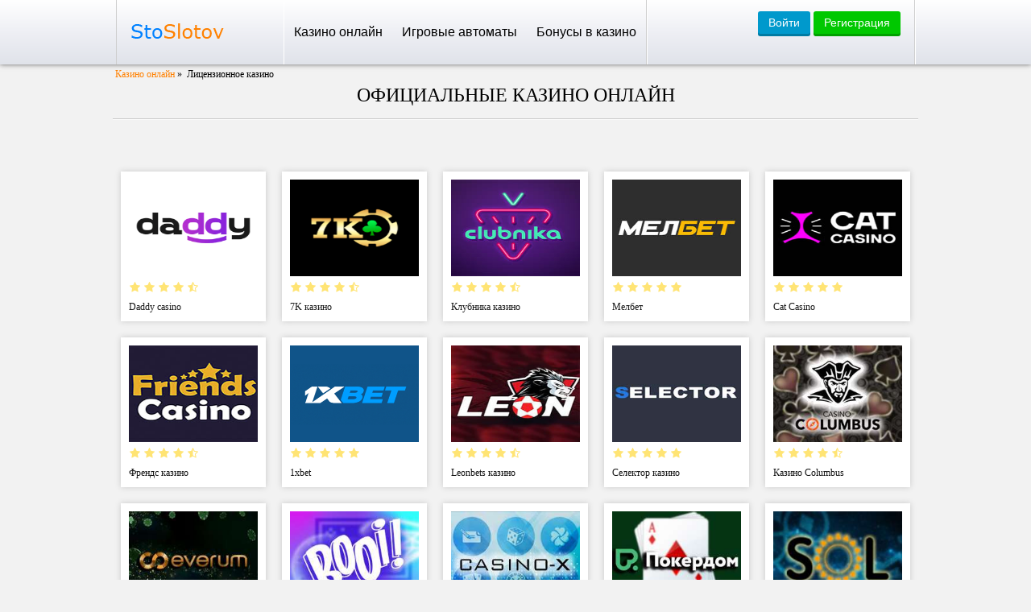

--- FILE ---
content_type: text/html; charset=UTF-8
request_url: http://www.norsktour.com/lizenzionnoe-casino/
body_size: 15210
content:
<!DOCTYPE html>
<html lang="ru-RU"><head><link rel="alternate" href="https://www.sanavet.ru/" hreflang="x-default">
<link rel="alternate" href="https://15casinos.sanavet.ru/" hreflang="ru-RU">
     
    <meta charset="UTF-8">
    <title>Официальные казино онлайн - игровые автоматы на деньги | Бонусы казино</title>
    <meta name="viewport" content="width=device-width, initial-scale=1.0">
    <link rel="shortcut icon" href="http://www.norsktour.com/wp-content/themes/32557/favicon.ico?v=1">
    <link href="http://www.norsktour.com/wp-content/themes/32557/css/style.css?v=4.1.8" rel="stylesheet">
    <link href="http://www.norsktour.com/wp-content/themes/32557/style.css?v=4.1.8" rel="stylesheet">

	        <meta name="google-site-verification" content="m6k7hCd-41aA_RGZXVIj3sdqW0uTh_ZZ4jKjISvqKfw">
	<meta property="og:site_name" content="www.norsktour.com">
    <meta property="og:url" content="http://www.norsktour.com/lizenzionnoe-casino/">
    


    <meta name="robots" content="index, follow, max-image-preview:large, max-snippet:-1, max-video-preview:-1">

	
	<meta name="description" content="Лицензионные казино - выбрать проверенный азартный клуб на деньги. Виды лицензий и их особенности. Критерии выбора легального казино. Способы создания игрового профиля">
	<meta property="og:locale" content="ru_RU">
	<meta property="og:type" content="article">
	<meta property="og:title" content="Официальные казино онлайн - игровые автоматы на деньги | Бонусы казино">
	<meta property="og:description" content="Лицензионные казино - выбрать проверенный азартный клуб на деньги. Виды лицензий и их особенности. Критерии выбора легального казино. Способы создания игрового профиля">
	<meta property="og:image" content="http://www.norsktour.com/wp-content/uploads/sites/32557/slots-211.jpg">
	<meta property="og:image:width" content="300">
	<meta property="og:image:height" content="300">
	<meta property="og:image:type" content="image/jpeg">
	<meta name="twitter:card" content="summary_large_image">
	


<link rel="amphtml" href="http://www.norsktour.com/lizenzionnoe-casino/amp/"><style id="wp-img-auto-sizes-contain-inline-css">
img:is([sizes=auto i],[sizes^="auto," i]){contain-intrinsic-size:3000px 1500px}
/*# sourceURL=wp-img-auto-sizes-contain-inline-css */
</style>
<style id="classic-theme-styles-inline-css">
/*! This file is auto-generated */
.wp-block-button__link{color:#fff;background-color:#32373c;border-radius:9999px;box-shadow:none;text-decoration:none;padding:calc(.667em + 2px) calc(1.333em + 2px);font-size:1.125em}.wp-block-file__button{background:#32373c;color:#fff;text-decoration:none}
/*# sourceURL=/wp-includes/css/classic-themes.min.css */
</style>
<link rel="stylesheet" id="custom-rating-css" href="http://www.norsktour.com/wp-content/plugins/custom-rating/public/css/custom-rating-public.css?ver=2.12.6" media="all">
<script src="http://www.norsktour.com/wp-content/plugins/custom-rating/public/js/custom-rating-public.js?ver=2.12.6" id="custom-rating-js"></script>
<script> var custom_rating = {"url":"\/ajax\/","custom_rating_nonce":"3b9ea3761e","thanks":"","rated":""};</script>
<link rel="canonical" href="http://www.norsktour.com/lizenzionnoe-casino/">


<noscript><style id="rocket-lazyload-nojs-css">.rll-youtube-player, [data-lazy-src]{display:none !important;}</style></noscript><style id="global-styles-inline-css">
:root{--wp--preset--aspect-ratio--square: 1;--wp--preset--aspect-ratio--4-3: 4/3;--wp--preset--aspect-ratio--3-4: 3/4;--wp--preset--aspect-ratio--3-2: 3/2;--wp--preset--aspect-ratio--2-3: 2/3;--wp--preset--aspect-ratio--16-9: 16/9;--wp--preset--aspect-ratio--9-16: 9/16;--wp--preset--color--black: #000000;--wp--preset--color--cyan-bluish-gray: #abb8c3;--wp--preset--color--white: #ffffff;--wp--preset--color--pale-pink: #f78da7;--wp--preset--color--vivid-red: #cf2e2e;--wp--preset--color--luminous-vivid-orange: #ff6900;--wp--preset--color--luminous-vivid-amber: #fcb900;--wp--preset--color--light-green-cyan: #7bdcb5;--wp--preset--color--vivid-green-cyan: #00d084;--wp--preset--color--pale-cyan-blue: #8ed1fc;--wp--preset--color--vivid-cyan-blue: #0693e3;--wp--preset--color--vivid-purple: #9b51e0;--wp--preset--gradient--vivid-cyan-blue-to-vivid-purple: linear-gradient(135deg,rgb(6,147,227) 0%,rgb(155,81,224) 100%);--wp--preset--gradient--light-green-cyan-to-vivid-green-cyan: linear-gradient(135deg,rgb(122,220,180) 0%,rgb(0,208,130) 100%);--wp--preset--gradient--luminous-vivid-amber-to-luminous-vivid-orange: linear-gradient(135deg,rgb(252,185,0) 0%,rgb(255,105,0) 100%);--wp--preset--gradient--luminous-vivid-orange-to-vivid-red: linear-gradient(135deg,rgb(255,105,0) 0%,rgb(207,46,46) 100%);--wp--preset--gradient--very-light-gray-to-cyan-bluish-gray: linear-gradient(135deg,rgb(238,238,238) 0%,rgb(169,184,195) 100%);--wp--preset--gradient--cool-to-warm-spectrum: linear-gradient(135deg,rgb(74,234,220) 0%,rgb(151,120,209) 20%,rgb(207,42,186) 40%,rgb(238,44,130) 60%,rgb(251,105,98) 80%,rgb(254,248,76) 100%);--wp--preset--gradient--blush-light-purple: linear-gradient(135deg,rgb(255,206,236) 0%,rgb(152,150,240) 100%);--wp--preset--gradient--blush-bordeaux: linear-gradient(135deg,rgb(254,205,165) 0%,rgb(254,45,45) 50%,rgb(107,0,62) 100%);--wp--preset--gradient--luminous-dusk: linear-gradient(135deg,rgb(255,203,112) 0%,rgb(199,81,192) 50%,rgb(65,88,208) 100%);--wp--preset--gradient--pale-ocean: linear-gradient(135deg,rgb(255,245,203) 0%,rgb(182,227,212) 50%,rgb(51,167,181) 100%);--wp--preset--gradient--electric-grass: linear-gradient(135deg,rgb(202,248,128) 0%,rgb(113,206,126) 100%);--wp--preset--gradient--midnight: linear-gradient(135deg,rgb(2,3,129) 0%,rgb(40,116,252) 100%);--wp--preset--font-size--small: 13px;--wp--preset--font-size--medium: 20px;--wp--preset--font-size--large: 36px;--wp--preset--font-size--x-large: 42px;--wp--preset--spacing--20: 0.44rem;--wp--preset--spacing--30: 0.67rem;--wp--preset--spacing--40: 1rem;--wp--preset--spacing--50: 1.5rem;--wp--preset--spacing--60: 2.25rem;--wp--preset--spacing--70: 3.38rem;--wp--preset--spacing--80: 5.06rem;--wp--preset--shadow--natural: 6px 6px 9px rgba(0, 0, 0, 0.2);--wp--preset--shadow--deep: 12px 12px 50px rgba(0, 0, 0, 0.4);--wp--preset--shadow--sharp: 6px 6px 0px rgba(0, 0, 0, 0.2);--wp--preset--shadow--outlined: 6px 6px 0px -3px rgb(255, 255, 255), 6px 6px rgb(0, 0, 0);--wp--preset--shadow--crisp: 6px 6px 0px rgb(0, 0, 0);}:where(.is-layout-flex){gap: 0.5em;}:where(.is-layout-grid){gap: 0.5em;}body .is-layout-flex{display: flex;}.is-layout-flex{flex-wrap: wrap;align-items: center;}.is-layout-flex > :is(*, div){margin: 0;}body .is-layout-grid{display: grid;}.is-layout-grid > :is(*, div){margin: 0;}:where(.wp-block-columns.is-layout-flex){gap: 2em;}:where(.wp-block-columns.is-layout-grid){gap: 2em;}:where(.wp-block-post-template.is-layout-flex){gap: 1.25em;}:where(.wp-block-post-template.is-layout-grid){gap: 1.25em;}.has-black-color{color: var(--wp--preset--color--black) !important;}.has-cyan-bluish-gray-color{color: var(--wp--preset--color--cyan-bluish-gray) !important;}.has-white-color{color: var(--wp--preset--color--white) !important;}.has-pale-pink-color{color: var(--wp--preset--color--pale-pink) !important;}.has-vivid-red-color{color: var(--wp--preset--color--vivid-red) !important;}.has-luminous-vivid-orange-color{color: var(--wp--preset--color--luminous-vivid-orange) !important;}.has-luminous-vivid-amber-color{color: var(--wp--preset--color--luminous-vivid-amber) !important;}.has-light-green-cyan-color{color: var(--wp--preset--color--light-green-cyan) !important;}.has-vivid-green-cyan-color{color: var(--wp--preset--color--vivid-green-cyan) !important;}.has-pale-cyan-blue-color{color: var(--wp--preset--color--pale-cyan-blue) !important;}.has-vivid-cyan-blue-color{color: var(--wp--preset--color--vivid-cyan-blue) !important;}.has-vivid-purple-color{color: var(--wp--preset--color--vivid-purple) !important;}.has-black-background-color{background-color: var(--wp--preset--color--black) !important;}.has-cyan-bluish-gray-background-color{background-color: var(--wp--preset--color--cyan-bluish-gray) !important;}.has-white-background-color{background-color: var(--wp--preset--color--white) !important;}.has-pale-pink-background-color{background-color: var(--wp--preset--color--pale-pink) !important;}.has-vivid-red-background-color{background-color: var(--wp--preset--color--vivid-red) !important;}.has-luminous-vivid-orange-background-color{background-color: var(--wp--preset--color--luminous-vivid-orange) !important;}.has-luminous-vivid-amber-background-color{background-color: var(--wp--preset--color--luminous-vivid-amber) !important;}.has-light-green-cyan-background-color{background-color: var(--wp--preset--color--light-green-cyan) !important;}.has-vivid-green-cyan-background-color{background-color: var(--wp--preset--color--vivid-green-cyan) !important;}.has-pale-cyan-blue-background-color{background-color: var(--wp--preset--color--pale-cyan-blue) !important;}.has-vivid-cyan-blue-background-color{background-color: var(--wp--preset--color--vivid-cyan-blue) !important;}.has-vivid-purple-background-color{background-color: var(--wp--preset--color--vivid-purple) !important;}.has-black-border-color{border-color: var(--wp--preset--color--black) !important;}.has-cyan-bluish-gray-border-color{border-color: var(--wp--preset--color--cyan-bluish-gray) !important;}.has-white-border-color{border-color: var(--wp--preset--color--white) !important;}.has-pale-pink-border-color{border-color: var(--wp--preset--color--pale-pink) !important;}.has-vivid-red-border-color{border-color: var(--wp--preset--color--vivid-red) !important;}.has-luminous-vivid-orange-border-color{border-color: var(--wp--preset--color--luminous-vivid-orange) !important;}.has-luminous-vivid-amber-border-color{border-color: var(--wp--preset--color--luminous-vivid-amber) !important;}.has-light-green-cyan-border-color{border-color: var(--wp--preset--color--light-green-cyan) !important;}.has-vivid-green-cyan-border-color{border-color: var(--wp--preset--color--vivid-green-cyan) !important;}.has-pale-cyan-blue-border-color{border-color: var(--wp--preset--color--pale-cyan-blue) !important;}.has-vivid-cyan-blue-border-color{border-color: var(--wp--preset--color--vivid-cyan-blue) !important;}.has-vivid-purple-border-color{border-color: var(--wp--preset--color--vivid-purple) !important;}.has-vivid-cyan-blue-to-vivid-purple-gradient-background{background: var(--wp--preset--gradient--vivid-cyan-blue-to-vivid-purple) !important;}.has-light-green-cyan-to-vivid-green-cyan-gradient-background{background: var(--wp--preset--gradient--light-green-cyan-to-vivid-green-cyan) !important;}.has-luminous-vivid-amber-to-luminous-vivid-orange-gradient-background{background: var(--wp--preset--gradient--luminous-vivid-amber-to-luminous-vivid-orange) !important;}.has-luminous-vivid-orange-to-vivid-red-gradient-background{background: var(--wp--preset--gradient--luminous-vivid-orange-to-vivid-red) !important;}.has-very-light-gray-to-cyan-bluish-gray-gradient-background{background: var(--wp--preset--gradient--very-light-gray-to-cyan-bluish-gray) !important;}.has-cool-to-warm-spectrum-gradient-background{background: var(--wp--preset--gradient--cool-to-warm-spectrum) !important;}.has-blush-light-purple-gradient-background{background: var(--wp--preset--gradient--blush-light-purple) !important;}.has-blush-bordeaux-gradient-background{background: var(--wp--preset--gradient--blush-bordeaux) !important;}.has-luminous-dusk-gradient-background{background: var(--wp--preset--gradient--luminous-dusk) !important;}.has-pale-ocean-gradient-background{background: var(--wp--preset--gradient--pale-ocean) !important;}.has-electric-grass-gradient-background{background: var(--wp--preset--gradient--electric-grass) !important;}.has-midnight-gradient-background{background: var(--wp--preset--gradient--midnight) !important;}.has-small-font-size{font-size: var(--wp--preset--font-size--small) !important;}.has-medium-font-size{font-size: var(--wp--preset--font-size--medium) !important;}.has-large-font-size{font-size: var(--wp--preset--font-size--large) !important;}.has-x-large-font-size{font-size: var(--wp--preset--font-size--x-large) !important;}
/*# sourceURL=global-styles-inline-css */
</style>
<link rel="stylesheet" id="apk-css-css" href="http://www.norsktour.com/wp-content/plugins/ttgambling-geo-apk/admin/css/public.css?ver=1768696676" media="all">
</head>
<body><p><script type="application/ld+json">
{
  "@context": "https://schema.org",
  "@graph": [
    {
      "@type": "Organization",
      "name": "7к",
      "foundingDate": "2022",
      "additionalProperty": [
        {
          "@type": "PropertyValue",
          "name": "Рейтинг",
          "value": "1"
        },
        {
          "@type": "PropertyValue",
          "name": "Скорость вывода",
          "value": "Моментально"
        }
      ]
    },
    {
      "@type": "Organization",
      "name": "Вавада",
      "foundingDate": "2017",
      "additionalProperty": [
        {
          "@type": "PropertyValue",
          "name": "Рейтинг",
          "value": "2"
        },
        {
          "@type": "PropertyValue",
          "name": "Скорость вывода",
          "value": "До часа"
        }
      ]
    },
    {
      "@type": "Organization",
      "name": "Champion",
      "foundingDate": "2018",
      "additionalProperty": [
        {
          "@type": "PropertyValue",
          "name": "Рейтинг",
          "value": "3"
        },
        {
          "@type": "PropertyValue",
          "name": "Скорость вывода",
          "value": "0-24 часа"
        }
      ]
    },
    {
      "@type": "Organization",
      "name": "Fresh Casino",
      "foundingDate": "2018",
      "additionalProperty": [
        {
          "@type": "PropertyValue",
          "name": "Рейтинг",
          "value": "4"
        },
        {
          "@type": "PropertyValue",
          "name": "Скорость вывода",
          "value": "0-48 часов"
        }
      ]
    },
    {
      "@type": "Organization",
      "name": "Casino X",
      "foundingDate": "2012",
      "additionalProperty": [
        {
          "@type": "PropertyValue",
          "name": "Рейтинг",
          "value": "5"
        },
        {
          "@type": "PropertyValue",
          "name": "Скорость вывода",
          "value": "0-24 часа"
        }
      ]
    },
    {
      "@type": "Organization",
      "name": "Riobet",
      "foundingDate": "2014",
      "additionalProperty": [
        {
          "@type": "PropertyValue",
          "name": "Рейтинг",
          "value": "6"
        },
        {
          "@type": "PropertyValue",
          "name": "Скорость вывода",
          "value": "Моментально"
        }
      ]
    },
    {
      "@type": "Organization",
      "name": "Pin Up",
      "foundingDate": "2018",
      "additionalProperty": [
        {
          "@type": "PropertyValue",
          "name": "Рейтинг",
          "value": "7"
        },
        {
          "@type": "PropertyValue",
          "name": "Скорость вывода",
          "value": "До 60 минут"
        }
      ]
    },
    {
      "@type": "Organization",
      "name": "Volna",
      "foundingDate": "2022",
      "additionalProperty": [
        {
          "@type": "PropertyValue",
          "name": "Рейтинг",
          "value": "8"
        },
        {
          "@type": "PropertyValue",
          "name": "Скорость вывода",
          "value": "1-24 часа"
        }
      ]
    },
    {
      "@type": "Organization",
      "name": "Selector",
      "foundingDate": "2016",
      "additionalProperty": [
        {
          "@type": "PropertyValue",
          "name": "Рейтинг",
          "value": "9"
        },
        {
          "@type": "PropertyValue",
          "name": "Скорость вывода",
          "value": "До шести часов"
        }
      ]
    },
    {
      "@type": "Organization",
      "name": "Play Fortuna",
      "foundingDate": "2012",
      "additionalProperty": [
        {
          "@type": "PropertyValue",
          "name": "Рейтинг",
          "value": "10"
        },
        {
          "@type": "PropertyValue",
          "name": "Скорость вывода",
          "value": "Моментально"
        }
      ]
    }
  ]
}
</script> </p>

    <div id="topNav">
        <div class="container">
            <div class="header_container">
                                    <a href="/" rel="home" id="logo_cr">
                                    <img src="http://www.norsktour.com/wp-content/themes/32557/images/logo.png" alt="Сто Слотов" width="130" height="38" class="data-skip-lazy">
                                    </a>
                
                                    <div class="header_menu">
                        <div class="menu_icon">
                            <span></span>
                            <span></span>
                            <span></span>
                            <span></span>
                        </div>
                        <ul id="topNavMenu" class="menu"><li id="menu-item-3953" class="menu-item menu-item-type-post_type menu-item-object-page menu-item-home current-menu-ancestor current-menu-parent current_page_parent current_page_ancestor menu-item-has-children menu-item-3953"><a href="http://www.norsktour.com/">Казино онлайн</a>
<ul class="sub-menu">
	<li id="menu-item-5705" class="menu-item menu-item-type-taxonomy menu-item-object-category current-menu-item menu-item-5705"><span>Лицензионное казино</span></li>
	<li id="menu-item-5706" class="menu-item menu-item-type-taxonomy menu-item-object-category menu-item-5706"><a href="http://www.norsktour.com/mobile-casino/">Мобильное казино</a></li>
	<li id="menu-item-5712" class="menu-item menu-item-type-post_type menu-item-object-page menu-item-5712"><a href="http://www.norsktour.com/top-s-momentalnym-vyvodom-vyigrysha/">Казино с моментальным выводом</a></li>
	<li id="menu-item-5724" class="menu-item menu-item-type-post_type menu-item-object-page menu-item-5724"><a href="http://www.norsktour.com/chestnye-onlajn-kazino/">Честные онлайн казино</a></li>
	<li id="menu-item-5738" class="menu-item menu-item-type-post_type menu-item-object-page menu-item-5738"><a href="http://www.norsktour.com/kazino-s-minimalnym-depozitom/">Казино с минимальным депозитом</a></li>
	<li id="menu-item-5810" class="menu-item menu-item-type-post_type menu-item-object-page menu-item-5810"><a href="http://www.norsktour.com/bitkoin-kazino/">Биткоин казино</a></li>
	<li id="menu-item-5817" class="menu-item menu-item-type-post_type menu-item-object-page menu-item-5817"><a href="http://www.norsktour.com/russkoe-kazino/">Русское казино онлайн</a></li>
	<li id="menu-item-5823" class="menu-item menu-item-type-post_type menu-item-object-page menu-item-5823"><a href="http://www.norsktour.com/kazino-na-rubli-onlajn/">Казино на рубли онлайн</a></li>
	<li id="menu-item-5842" class="menu-item menu-item-type-post_type menu-item-object-page menu-item-5842"><a href="http://www.norsktour.com/kazino-bez-vlozheniya-deneg/">Казино без вложения денег</a></li>
	<li id="menu-item-5841" class="menu-item menu-item-type-post_type menu-item-object-page menu-item-5841"><a href="http://www.norsktour.com/kazino-s-minimalnym-vyvodom-deneg/">Казино с минимальным выводом денег</a></li>
</ul>
</li>
<li id="menu-item-5700" class="menu-item menu-item-type-taxonomy menu-item-object-category menu-item-has-children menu-item-5700"><a href="http://www.norsktour.com/igrovie-avtomaty/">Игровые автоматы</a>
<ul class="sub-menu">
	<li id="menu-item-5704" class="menu-item menu-item-type-taxonomy menu-item-object-category menu-item-5704"><a href="http://www.norsktour.com/igrat-na-dengi/">Игровые автоматы на деньги</a></li>
</ul>
</li>
<li id="menu-item-5634" class="menu-item menu-item-type-post_type menu-item-object-page menu-item-5634"><a href="http://www.norsktour.com/bezdepozitnye-bonusy-v-kazino/">Бонусы в казино</a></li>
</ul>                    </div>
                
                <div id="topNavUser" class="top-nav-anon">
                                            <div class="anon-users ru">
                            <!--noindex-->      <a href="https://youshalldopass.pro/other1?site=sto-slotov.com&paramid=32557" class="ttg-apk apk-btn btn green_dark" rel="nofollow">Скачать</a>
      <!--/noindex-->                                                        <a href="https://youshalldopass.pro/other1?site=sto-slotov.com&paramid=32557" class="btn blue">Войти</a>
                            <a href="https://youshalldopass.pro/other1?site=sto-slotov.com&paramid=32557" class="btn green">Регистрация</a>
                        </div>
                                    </div>
            </div>
        </div>
    </div>
	<div id="wrapper">
<ol class="esq-crumbs" itemscope="" itemtype="http://schema.org/BreadcrumbList"><li class="esq-crumbs__item" itemprop="itemListElement" itemscope="" itemtype="http://schema.org/ListItem"><a href="/" class="esq-crumbs__link" itemprop="item"><span itemprop="name" class="esq-crumbs__inner">Казино онлайн</span><meta itemprop="position" content="1"></a> » </li><li class="esq-crumbs__item" itemprop="itemListElement" itemscope="" itemtype="http://schema.org/ListItem"><span class="esq-crumbs__curr"><span itemprop="name" class="esq-crumbs__inner">Лицензионное казино</span><meta itemprop="position" content="2"><meta itemprop="item" content="http://www.norsktour.com/lizenzionnoe-casino/"></span></li></ol>    <h1>Официальные казино онлайн</h1>
    <div class="clear"></div>
    <div class="mpcont">
            </div>
    <div class="clear"></div>
    <div class="block_slots">
                    <div class="item game_item">
    
    <a href="https://youshalldopass.pro/other1?site=sto-slotov.com&paramid=32557" class="game_ref">
        <img data-lazy-src="http://www.norsktour.com/wp-content/uploads/sites/32557/daddy-2.png" src="[data-uri]" alt="">
        <span>Играть</span>
    </a>
    <div class="slot_rating">
        <div class="custom-ratting-container" data-function="template" data-ajax="0"><div class="custom-rating custom-rating-wrapper deactivate" data-type="post" data-votes="22" data-crid="5875" data-imgdir="/wp-content/plugins/custom-rating/stars/default/" data-stars="font">
    <div class="custom-rating-img">

        
                            <i class="icon-star custom-rating-star" data-nimg="icon-star" data-index="0"></i>
                    
                            <i class="icon-star custom-rating-star" data-nimg="icon-star" data-index="1"></i>
                    
                            <i class="icon-star custom-rating-star" data-nimg="icon-star" data-index="2"></i>
                    
                            <i class="icon-star custom-rating-star" data-nimg="icon-star" data-index="3"></i>
                    
                            <i class="icon-star-half-alt custom-rating-star" data-nimg="icon-star-half-alt" data-index="4"></i>
                    
    </div>

    <span class="custom-ratting-params" data-id="5875" data-type="post" data-disabled="true" data-security="322af41255"></span>
</div></div>    </div>
    <div class="slot_title">
        <a href="http://www.norsktour.com/daddy-casino/">
            Daddy casino        </a>
    </div>
</div>                    <div class="item game_item">
    
    <a href="https://youshalldopass.pro/other1?site=sto-slotov.com&paramid=32557" class="game_ref">
        <img data-lazy-src="http://www.norsktour.com/wp-content/uploads/sites/32557/logo-7k.png" src="[data-uri]" alt="">
        <span>Играть</span>
    </a>
    <div class="slot_rating">
        <div class="custom-ratting-container" data-function="template" data-ajax="0"><div class="custom-rating custom-rating-wrapper deactivate" data-type="post" data-votes="26" data-crid="5845" data-imgdir="/wp-content/plugins/custom-rating/stars/default/" data-stars="font">
    <div class="custom-rating-img">

        
                            <i class="icon-star custom-rating-star" data-nimg="icon-star" data-index="0"></i>
                    
                            <i class="icon-star custom-rating-star" data-nimg="icon-star" data-index="1"></i>
                    
                            <i class="icon-star custom-rating-star" data-nimg="icon-star" data-index="2"></i>
                    
                            <i class="icon-star custom-rating-star" data-nimg="icon-star" data-index="3"></i>
                    
                            <i class="icon-star-half-alt custom-rating-star" data-nimg="icon-star-half-alt" data-index="4"></i>
                    
    </div>

    <span class="custom-ratting-params" data-id="5845" data-type="post" data-disabled="true" data-security="322af41255"></span>
</div></div>    </div>
    <div class="slot_title">
        <a href="http://www.norsktour.com/7k/">
            7K казино        </a>
    </div>
</div>                    <div class="item game_item">
    
    <a href="https://youshalldopass.pro/other1?site=sto-slotov.com&paramid=32557" class="game_ref">
        <img data-lazy-src="http://www.norsktour.com/wp-content/uploads/sites/32557/klubnika-kazino-logo.jpg" src="[data-uri]" alt="">
        <span>Играть</span>
    </a>
    <div class="slot_rating">
        <div class="custom-ratting-container" data-function="template" data-ajax="0"><div class="custom-rating custom-rating-wrapper deactivate" data-type="post" data-votes="8" data-crid="5444" data-imgdir="/wp-content/plugins/custom-rating/stars/default/" data-stars="font">
    <div class="custom-rating-img">

        
                            <i class="icon-star custom-rating-star" data-nimg="icon-star" data-index="0"></i>
                    
                            <i class="icon-star custom-rating-star" data-nimg="icon-star" data-index="1"></i>
                    
                            <i class="icon-star custom-rating-star" data-nimg="icon-star" data-index="2"></i>
                    
                            <i class="icon-star custom-rating-star" data-nimg="icon-star" data-index="3"></i>
                    
                            <i class="icon-star-half-alt custom-rating-star" data-nimg="icon-star-half-alt" data-index="4"></i>
                    
    </div>

    <span class="custom-ratting-params" data-id="5444" data-type="post" data-disabled="true" data-security="322af41255"></span>
</div></div>    </div>
    <div class="slot_title">
        <a href="http://www.norsktour.com/klubnika/">
            Клубника казино        </a>
    </div>
</div>                    <div class="item game_item">
    
    <a href="https://youshalldopass.pro/other1?site=sto-slotov.com&paramid=32557" class="game_ref">
        <img data-lazy-src="http://www.norsktour.com/wp-content/uploads/sites/32557/melbet-logo.jpg" src="[data-uri]" alt="">
        <span>Играть</span>
    </a>
    <div class="slot_rating">
        <div class="custom-ratting-container" data-function="template" data-ajax="0"><div class="custom-rating custom-rating-wrapper deactivate" data-type="post" data-votes="15" data-crid="5412" data-imgdir="/wp-content/plugins/custom-rating/stars/default/" data-stars="font">
    <div class="custom-rating-img">

        
                            <i class="icon-star custom-rating-star" data-nimg="icon-star" data-index="0"></i>
                    
                            <i class="icon-star custom-rating-star" data-nimg="icon-star" data-index="1"></i>
                    
                            <i class="icon-star custom-rating-star" data-nimg="icon-star" data-index="2"></i>
                    
                            <i class="icon-star custom-rating-star" data-nimg="icon-star" data-index="3"></i>
                    
                            <i class="icon-star custom-rating-star" data-nimg="icon-star" data-index="4"></i>
                    
    </div>

    <span class="custom-ratting-params" data-id="5412" data-type="post" data-disabled="true" data-security="322af41255"></span>
</div></div>    </div>
    <div class="slot_title">
        <a href="http://www.norsktour.com/melbet/">
            Мелбет        </a>
    </div>
</div>                    <div class="item game_item">
    
    <a href="https://youshalldopass.pro/other1?site=sto-slotov.com&paramid=32557" class="game_ref">
        <img data-lazy-src="http://www.norsktour.com/wp-content/uploads/sites/32557/cat-casino-logo.jpg" src="[data-uri]" alt="">
        <span>Играть</span>
    </a>
    <div class="slot_rating">
        <div class="custom-ratting-container" data-function="template" data-ajax="0"><div class="custom-rating custom-rating-wrapper deactivate" data-type="post" data-votes="5" data-crid="5386" data-imgdir="/wp-content/plugins/custom-rating/stars/default/" data-stars="font">
    <div class="custom-rating-img">

        
                            <i class="icon-star custom-rating-star" data-nimg="icon-star" data-index="0"></i>
                    
                            <i class="icon-star custom-rating-star" data-nimg="icon-star" data-index="1"></i>
                    
                            <i class="icon-star custom-rating-star" data-nimg="icon-star" data-index="2"></i>
                    
                            <i class="icon-star custom-rating-star" data-nimg="icon-star" data-index="3"></i>
                    
                            <i class="icon-star custom-rating-star" data-nimg="icon-star" data-index="4"></i>
                    
    </div>

    <span class="custom-ratting-params" data-id="5386" data-type="post" data-disabled="true" data-security="322af41255"></span>
</div></div>    </div>
    <div class="slot_title">
        <a href="http://www.norsktour.com/cat-casino/">
            Cat Casino        </a>
    </div>
</div>                    <div class="item game_item">
    
    <a href="https://youshalldopass.pro/other1?site=sto-slotov.com&paramid=32557" class="game_ref">
        <img data-lazy-src="http://www.norsktour.com/wp-content/uploads/sites/32557/frends-kazino-logo-.jpg" src="[data-uri]" alt="">
        <span>Играть</span>
    </a>
    <div class="slot_rating">
        <div class="custom-ratting-container" data-function="template" data-ajax="0"><div class="custom-rating custom-rating-wrapper deactivate" data-type="post" data-votes="5" data-crid="5355" data-imgdir="/wp-content/plugins/custom-rating/stars/default/" data-stars="font">
    <div class="custom-rating-img">

        
                            <i class="icon-star custom-rating-star" data-nimg="icon-star" data-index="0"></i>
                    
                            <i class="icon-star custom-rating-star" data-nimg="icon-star" data-index="1"></i>
                    
                            <i class="icon-star custom-rating-star" data-nimg="icon-star" data-index="2"></i>
                    
                            <i class="icon-star custom-rating-star" data-nimg="icon-star" data-index="3"></i>
                    
                            <i class="icon-star-half-alt custom-rating-star" data-nimg="icon-star-half-alt" data-index="4"></i>
                    
    </div>

    <span class="custom-ratting-params" data-id="5355" data-type="post" data-disabled="true" data-security="322af41255"></span>
</div></div>    </div>
    <div class="slot_title">
        <a href="http://www.norsktour.com/friends-casino/">
            Френдс казино        </a>
    </div>
</div>                    <div class="item game_item">
    
    <a href="https://youshalldopass.pro/other1?site=sto-slotov.com&paramid=32557" class="game_ref">
        <img data-lazy-src="http://www.norsktour.com/wp-content/uploads/sites/32557/1xbet.png" src="[data-uri]" alt="">
        <span>Играть</span>
    </a>
    <div class="slot_rating">
        <div class="custom-ratting-container" data-function="template" data-ajax="0"><div class="custom-rating custom-rating-wrapper deactivate" data-type="post" data-votes="15" data-crid="5327" data-imgdir="/wp-content/plugins/custom-rating/stars/default/" data-stars="font">
    <div class="custom-rating-img">

        
                            <i class="icon-star custom-rating-star" data-nimg="icon-star" data-index="0"></i>
                    
                            <i class="icon-star custom-rating-star" data-nimg="icon-star" data-index="1"></i>
                    
                            <i class="icon-star custom-rating-star" data-nimg="icon-star" data-index="2"></i>
                    
                            <i class="icon-star custom-rating-star" data-nimg="icon-star" data-index="3"></i>
                    
                            <i class="icon-star custom-rating-star" data-nimg="icon-star" data-index="4"></i>
                    
    </div>

    <span class="custom-ratting-params" data-id="5327" data-type="post" data-disabled="true" data-security="322af41255"></span>
</div></div>    </div>
    <div class="slot_title">
        <a href="http://www.norsktour.com/1xbet/">
            1xbet         </a>
    </div>
</div>                    <div class="item game_item">
    
    <a href="https://youshalldopass.pro/other1?site=sto-slotov.com&paramid=32557" class="game_ref">
        <img data-lazy-src="http://www.norsktour.com/wp-content/uploads/sites/32557/leonbets.jpg" src="[data-uri]" alt="">
        <span>Играть</span>
    </a>
    <div class="slot_rating">
        <div class="custom-ratting-container" data-function="template" data-ajax="0"><div class="custom-rating custom-rating-wrapper deactivate" data-type="post" data-votes="16" data-crid="5256" data-imgdir="/wp-content/plugins/custom-rating/stars/default/" data-stars="font">
    <div class="custom-rating-img">

        
                            <i class="icon-star custom-rating-star" data-nimg="icon-star" data-index="0"></i>
                    
                            <i class="icon-star custom-rating-star" data-nimg="icon-star" data-index="1"></i>
                    
                            <i class="icon-star custom-rating-star" data-nimg="icon-star" data-index="2"></i>
                    
                            <i class="icon-star custom-rating-star" data-nimg="icon-star" data-index="3"></i>
                    
                            <i class="icon-star-half-alt custom-rating-star" data-nimg="icon-star-half-alt" data-index="4"></i>
                    
    </div>

    <span class="custom-ratting-params" data-id="5256" data-type="post" data-disabled="true" data-security="322af41255"></span>
</div></div>    </div>
    <div class="slot_title">
        <a href="http://www.norsktour.com/leonbets/">
            Leonbets казино        </a>
    </div>
</div>                    <div class="item game_item">
    
    <a href="https://youshalldopass.pro/other1?site=sto-slotov.com&paramid=32557" class="game_ref">
        <img data-lazy-src="http://www.norsktour.com/wp-content/uploads/sites/32557/selector-logo.jpg" src="[data-uri]" alt="">
        <span>Играть</span>
    </a>
    <div class="slot_rating">
        <div class="custom-ratting-container" data-function="template" data-ajax="0"><div class="custom-rating custom-rating-wrapper deactivate" data-type="post" data-votes="11" data-crid="4813" data-imgdir="/wp-content/plugins/custom-rating/stars/default/" data-stars="font">
    <div class="custom-rating-img">

        
                            <i class="icon-star custom-rating-star" data-nimg="icon-star" data-index="0"></i>
                    
                            <i class="icon-star custom-rating-star" data-nimg="icon-star" data-index="1"></i>
                    
                            <i class="icon-star custom-rating-star" data-nimg="icon-star" data-index="2"></i>
                    
                            <i class="icon-star custom-rating-star" data-nimg="icon-star" data-index="3"></i>
                    
                            <i class="icon-star custom-rating-star" data-nimg="icon-star" data-index="4"></i>
                    
    </div>

    <span class="custom-ratting-params" data-id="4813" data-type="post" data-disabled="true" data-security="322af41255"></span>
</div></div>    </div>
    <div class="slot_title">
        <a href="http://www.norsktour.com/selektor-casino/">
            Селектор казино        </a>
    </div>
</div>                    <div class="item game_item">
    
    <a href="https://youshalldopass.pro/other1?site=sto-slotov.com&paramid=32557" class="game_ref">
        <img data-lazy-src="http://www.norsktour.com/wp-content/uploads/sites/32557/columbus-1.jpg" src="[data-uri]" alt="">
        <span>Играть</span>
    </a>
    <div class="slot_rating">
        <div class="custom-ratting-container" data-function="template" data-ajax="0"><div class="custom-rating custom-rating-wrapper deactivate" data-type="post" data-votes="9" data-crid="3710" data-imgdir="/wp-content/plugins/custom-rating/stars/default/" data-stars="font">
    <div class="custom-rating-img">

        
                            <i class="icon-star custom-rating-star" data-nimg="icon-star" data-index="0"></i>
                    
                            <i class="icon-star custom-rating-star" data-nimg="icon-star" data-index="1"></i>
                    
                            <i class="icon-star custom-rating-star" data-nimg="icon-star" data-index="2"></i>
                    
                            <i class="icon-star custom-rating-star" data-nimg="icon-star" data-index="3"></i>
                    
                            <i class="icon-star-half-alt custom-rating-star" data-nimg="icon-star-half-alt" data-index="4"></i>
                    
    </div>

    <span class="custom-ratting-params" data-id="3710" data-type="post" data-disabled="true" data-security="322af41255"></span>
</div></div>    </div>
    <div class="slot_title">
        <a href="http://www.norsktour.com/casino-columbus/">
            Казино Columbus        </a>
    </div>
</div>                    <div class="item game_item">
    
    <a href="https://youshalldopass.pro/other1?site=sto-slotov.com&paramid=32557" class="game_ref">
        <img data-lazy-src="http://www.norsktour.com/wp-content/uploads/sites/32557/everum.jpg" src="[data-uri]" alt="">
        <span>Играть</span>
    </a>
    <div class="slot_rating">
        <div class="custom-ratting-container" data-function="template" data-ajax="0"><div class="custom-rating custom-rating-wrapper deactivate" data-type="post" data-votes="8" data-crid="3520" data-imgdir="/wp-content/plugins/custom-rating/stars/default/" data-stars="font">
    <div class="custom-rating-img">

        
                            <i class="icon-star custom-rating-star" data-nimg="icon-star" data-index="0"></i>
                    
                            <i class="icon-star custom-rating-star" data-nimg="icon-star" data-index="1"></i>
                    
                            <i class="icon-star custom-rating-star" data-nimg="icon-star" data-index="2"></i>
                    
                            <i class="icon-star custom-rating-star" data-nimg="icon-star" data-index="3"></i>
                    
                            <i class="icon-star-empty custom-rating-star" data-nimg="icon-star-empty" data-index="4"></i>
                    
    </div>

    <span class="custom-ratting-params" data-id="3520" data-type="post" data-disabled="true" data-security="322af41255"></span>
</div></div>    </div>
    <div class="slot_title">
        <a href="http://www.norsktour.com/everum/">
            Казино Эверум        </a>
    </div>
</div>                    <div class="item game_item">
    
    <a href="https://youshalldopass.pro/other1?site=sto-slotov.com&paramid=32557" class="game_ref">
        <img data-lazy-src="http://www.norsktour.com/wp-content/uploads/sites/32557/booi-logo.jpg" src="[data-uri]" alt="">
        <span>Играть</span>
    </a>
    <div class="slot_rating">
        <div class="custom-ratting-container" data-function="template" data-ajax="0"><div class="custom-rating custom-rating-wrapper deactivate" data-type="post" data-votes="0" data-crid="3190" data-imgdir="/wp-content/plugins/custom-rating/stars/default/" data-stars="font">
    <div class="custom-rating-img">

        
                            <i class="icon-star-empty custom-rating-star" data-nimg="icon-star-empty" data-index="0"></i>
                    
                            <i class="icon-star-empty custom-rating-star" data-nimg="icon-star-empty" data-index="1"></i>
                    
                            <i class="icon-star-empty custom-rating-star" data-nimg="icon-star-empty" data-index="2"></i>
                    
                            <i class="icon-star-empty custom-rating-star" data-nimg="icon-star-empty" data-index="3"></i>
                    
                            <i class="icon-star-empty custom-rating-star" data-nimg="icon-star-empty" data-index="4"></i>
                    
    </div>

    <span class="custom-ratting-params" data-id="3190" data-type="post" data-disabled="true" data-security="322af41255"></span>
</div></div>    </div>
    <div class="slot_title">
        <a href="http://www.norsktour.com/booi/">
            Казино Booi        </a>
    </div>
</div>                    <div class="item game_item">
    
    <a href="https://youshalldopass.pro/other1?site=sto-slotov.com&paramid=32557" class="game_ref">
        <img data-lazy-src="http://www.norsktour.com/wp-content/uploads/sites/32557/casino-x-logo.jpg" src="[data-uri]" alt="">
        <span>Играть</span>
    </a>
    <div class="slot_rating">
        <div class="custom-ratting-container" data-function="template" data-ajax="0"><div class="custom-rating custom-rating-wrapper deactivate" data-type="post" data-votes="1" data-crid="3208" data-imgdir="/wp-content/plugins/custom-rating/stars/default/" data-stars="font">
    <div class="custom-rating-img">

        
                            <i class="icon-star custom-rating-star" data-nimg="icon-star" data-index="0"></i>
                    
                            <i class="icon-star custom-rating-star" data-nimg="icon-star" data-index="1"></i>
                    
                            <i class="icon-star custom-rating-star" data-nimg="icon-star" data-index="2"></i>
                    
                            <i class="icon-star custom-rating-star" data-nimg="icon-star" data-index="3"></i>
                    
                            <i class="icon-star custom-rating-star" data-nimg="icon-star" data-index="4"></i>
                    
    </div>

    <span class="custom-ratting-params" data-id="3208" data-type="post" data-disabled="true" data-security="322af41255"></span>
</div></div>    </div>
    <div class="slot_title">
        <a href="http://www.norsktour.com/casinox/">
            Casino X        </a>
    </div>
</div>                    <div class="item game_item">
    
    <a href="https://youshalldopass.pro/other1?site=sto-slotov.com&paramid=32557" class="game_ref">
        <img data-lazy-src="http://www.norsktour.com/wp-content/uploads/sites/32557/pokerdom_.jpg" src="[data-uri]" alt="">
        <span>Играть</span>
    </a>
    <div class="slot_rating">
        <div class="custom-ratting-container" data-function="template" data-ajax="0"><div class="custom-rating custom-rating-wrapper deactivate" data-type="post" data-votes="1" data-crid="3304" data-imgdir="/wp-content/plugins/custom-rating/stars/default/" data-stars="font">
    <div class="custom-rating-img">

        
                            <i class="icon-star custom-rating-star" data-nimg="icon-star" data-index="0"></i>
                    
                            <i class="icon-star custom-rating-star" data-nimg="icon-star" data-index="1"></i>
                    
                            <i class="icon-star custom-rating-star" data-nimg="icon-star" data-index="2"></i>
                    
                            <i class="icon-star custom-rating-star" data-nimg="icon-star" data-index="3"></i>
                    
                            <i class="icon-star custom-rating-star" data-nimg="icon-star" data-index="4"></i>
                    
    </div>

    <span class="custom-ratting-params" data-id="3304" data-type="post" data-disabled="true" data-security="322af41255"></span>
</div></div>    </div>
    <div class="slot_title">
        <a href="http://www.norsktour.com/pokerdom/">
            Казино Покердом        </a>
    </div>
</div>                    <div class="item game_item">
    
    <a href="https://youshalldopass.pro/other1?site=sto-slotov.com&paramid=32557" class="game_ref">
        <img data-lazy-src="http://www.norsktour.com/wp-content/uploads/sites/32557/sol-logo.jpg" src="[data-uri]" alt="">
        <span>Играть</span>
    </a>
    <div class="slot_rating">
        <div class="custom-ratting-container" data-function="template" data-ajax="0"><div class="custom-rating custom-rating-wrapper deactivate" data-type="post" data-votes="0" data-crid="3178" data-imgdir="/wp-content/plugins/custom-rating/stars/default/" data-stars="font">
    <div class="custom-rating-img">

        
                            <i class="icon-star-empty custom-rating-star" data-nimg="icon-star-empty" data-index="0"></i>
                    
                            <i class="icon-star-empty custom-rating-star" data-nimg="icon-star-empty" data-index="1"></i>
                    
                            <i class="icon-star-empty custom-rating-star" data-nimg="icon-star-empty" data-index="2"></i>
                    
                            <i class="icon-star-empty custom-rating-star" data-nimg="icon-star-empty" data-index="3"></i>
                    
                            <i class="icon-star-empty custom-rating-star" data-nimg="icon-star-empty" data-index="4"></i>
                    
    </div>

    <span class="custom-ratting-params" data-id="3178" data-type="post" data-disabled="true" data-security="322af41255"></span>
</div></div>    </div>
    <div class="slot_title">
        <a href="http://www.norsktour.com/sol/">
                    </a>
    </div>
</div>                    <div class="item game_item">
    
    <a href="https://youshalldopass.pro/other1?site=sto-slotov.com&paramid=32557" class="game_ref">
        <img data-lazy-src="http://www.norsktour.com/wp-content/uploads/sites/32557/champion_casino.jpg" src="[data-uri]" alt="">
        <span>Играть</span>
    </a>
    <div class="slot_rating">
        <div class="custom-ratting-container" data-function="template" data-ajax="0"><div class="custom-rating custom-rating-wrapper deactivate" data-type="post" data-votes="1" data-crid="3149" data-imgdir="/wp-content/plugins/custom-rating/stars/default/" data-stars="font">
    <div class="custom-rating-img">

        
                            <i class="icon-star custom-rating-star" data-nimg="icon-star" data-index="0"></i>
                    
                            <i class="icon-star custom-rating-star" data-nimg="icon-star" data-index="1"></i>
                    
                            <i class="icon-star custom-rating-star" data-nimg="icon-star" data-index="2"></i>
                    
                            <i class="icon-star custom-rating-star" data-nimg="icon-star" data-index="3"></i>
                    
                            <i class="icon-star-empty custom-rating-star" data-nimg="icon-star-empty" data-index="4"></i>
                    
    </div>

    <span class="custom-ratting-params" data-id="3149" data-type="post" data-disabled="true" data-security="322af41255"></span>
</div></div>    </div>
    <div class="slot_title">
        <a href="http://www.norsktour.com/chempion/">
            Казино Чемпион        </a>
    </div>
</div>                    <div class="item game_item">
    
    <a href="https://youshalldopass.pro/other1?site=sto-slotov.com&paramid=32557" class="game_ref">
        <img data-lazy-src="http://www.norsktour.com/wp-content/uploads/sites/32557/casino-fresh.jpg" src="[data-uri]" alt="">
        <span>Играть</span>
    </a>
    <div class="slot_rating">
        <div class="custom-ratting-container" data-function="template" data-ajax="0"><div class="custom-rating custom-rating-wrapper deactivate" data-type="post" data-votes="2" data-crid="3095" data-imgdir="/wp-content/plugins/custom-rating/stars/default/" data-stars="font">
    <div class="custom-rating-img">

        
                            <i class="icon-star custom-rating-star" data-nimg="icon-star" data-index="0"></i>
                    
                            <i class="icon-star custom-rating-star" data-nimg="icon-star" data-index="1"></i>
                    
                            <i class="icon-star custom-rating-star" data-nimg="icon-star" data-index="2"></i>
                    
                            <i class="icon-star-empty custom-rating-star" data-nimg="icon-star-empty" data-index="3"></i>
                    
                            <i class="icon-star-empty custom-rating-star" data-nimg="icon-star-empty" data-index="4"></i>
                    
    </div>

    <span class="custom-ratting-params" data-id="3095" data-type="post" data-disabled="true" data-security="322af41255"></span>
</div></div>    </div>
    <div class="slot_title">
        <a href="http://www.norsktour.com/fresh/">
            Fresh Casino        </a>
    </div>
</div>                    <div class="item game_item">
    
    <a href="https://youshalldopass.pro/other1?site=sto-slotov.com&paramid=32557" class="game_ref">
        <img data-lazy-src="http://www.norsktour.com/wp-content/uploads/sites/32557/rionet-logo.jpg" src="[data-uri]" alt="">
        <span>Играть</span>
    </a>
    <div class="slot_rating">
        <div class="custom-ratting-container" data-function="template" data-ajax="0"><div class="custom-rating custom-rating-wrapper deactivate" data-type="post" data-votes="1" data-crid="2913" data-imgdir="/wp-content/plugins/custom-rating/stars/default/" data-stars="font">
    <div class="custom-rating-img">

        
                            <i class="icon-star custom-rating-star" data-nimg="icon-star" data-index="0"></i>
                    
                            <i class="icon-star custom-rating-star" data-nimg="icon-star" data-index="1"></i>
                    
                            <i class="icon-star custom-rating-star" data-nimg="icon-star" data-index="2"></i>
                    
                            <i class="icon-star custom-rating-star" data-nimg="icon-star" data-index="3"></i>
                    
                            <i class="icon-star custom-rating-star" data-nimg="icon-star" data-index="4"></i>
                    
    </div>

    <span class="custom-ratting-params" data-id="2913" data-type="post" data-disabled="true" data-security="322af41255"></span>
</div></div>    </div>
    <div class="slot_title">
        <a href="http://www.norsktour.com/riobet/">
            Казино Riobet        </a>
    </div>
</div>                    <div class="item game_item">
    
    <a href="https://youshalldopass.pro/other1?site=sto-slotov.com&paramid=32557" class="game_ref">
        <img data-lazy-src="http://www.norsktour.com/wp-content/uploads/sites/32557/vavada-logo.jpg" src="[data-uri]" alt="">
        <span>Играть</span>
    </a>
    <div class="slot_rating">
        <div class="custom-ratting-container" data-function="template" data-ajax="0"><div class="custom-rating custom-rating-wrapper deactivate" data-type="post" data-votes="6" data-crid="2883" data-imgdir="/wp-content/plugins/custom-rating/stars/default/" data-stars="font">
    <div class="custom-rating-img">

        
                            <i class="icon-star custom-rating-star" data-nimg="icon-star" data-index="0"></i>
                    
                            <i class="icon-star custom-rating-star" data-nimg="icon-star" data-index="1"></i>
                    
                            <i class="icon-star custom-rating-star" data-nimg="icon-star" data-index="2"></i>
                    
                            <i class="icon-star custom-rating-star" data-nimg="icon-star" data-index="3"></i>
                    
                            <i class="icon-star-half-alt custom-rating-star" data-nimg="icon-star-half-alt" data-index="4"></i>
                    
    </div>

    <span class="custom-ratting-params" data-id="2883" data-type="post" data-disabled="true" data-security="322af41255"></span>
</div></div>    </div>
    <div class="slot_title">
        <a href="http://www.norsktour.com/vavada/">
            Казино Vavada        </a>
    </div>
</div>                    <div class="item game_item">
    
    <a href="https://youshalldopass.pro/other1?site=sto-slotov.com&paramid=32557" class="game_ref">
        <img data-lazy-src="http://www.norsktour.com/wp-content/uploads/sites/32557/gms-logo.jpg" src="[data-uri]" alt="">
        <span>Играть</span>
    </a>
    <div class="slot_rating">
        <div class="custom-ratting-container" data-function="template" data-ajax="0"><div class="custom-rating custom-rating-wrapper deactivate" data-type="post" data-votes="0" data-crid="2816" data-imgdir="/wp-content/plugins/custom-rating/stars/default/" data-stars="font">
    <div class="custom-rating-img">

        
                            <i class="icon-star-empty custom-rating-star" data-nimg="icon-star-empty" data-index="0"></i>
                    
                            <i class="icon-star-empty custom-rating-star" data-nimg="icon-star-empty" data-index="1"></i>
                    
                            <i class="icon-star-empty custom-rating-star" data-nimg="icon-star-empty" data-index="2"></i>
                    
                            <i class="icon-star-empty custom-rating-star" data-nimg="icon-star-empty" data-index="3"></i>
                    
                            <i class="icon-star-empty custom-rating-star" data-nimg="icon-star-empty" data-index="4"></i>
                    
    </div>

    <span class="custom-ratting-params" data-id="2816" data-type="post" data-disabled="true" data-security="322af41255"></span>
</div></div>    </div>
    <div class="slot_title">
        <a href="http://www.norsktour.com/gms-slot/">
            Казино GMS        </a>
    </div>
</div>                    <div class="item game_item">
    
    <a href="https://youshalldopass.pro/other1?site=sto-slotov.com&paramid=32557" class="game_ref">
        <img data-lazy-src="http://www.norsktour.com/wp-content/uploads/sites/32557/vulkan-24.jpg" src="[data-uri]" alt="">
        <span>Играть</span>
    </a>
    <div class="slot_rating">
        <div class="custom-ratting-container" data-function="template" data-ajax="0"><div class="custom-rating custom-rating-wrapper deactivate" data-type="post" data-votes="2" data-crid="2772" data-imgdir="/wp-content/plugins/custom-rating/stars/default/" data-stars="font">
    <div class="custom-rating-img">

        
                            <i class="icon-star custom-rating-star" data-nimg="icon-star" data-index="0"></i>
                    
                            <i class="icon-star custom-rating-star" data-nimg="icon-star" data-index="1"></i>
                    
                            <i class="icon-star custom-rating-star" data-nimg="icon-star" data-index="2"></i>
                    
                            <i class="icon-star custom-rating-star" data-nimg="icon-star" data-index="3"></i>
                    
                            <i class="icon-star-empty custom-rating-star" data-nimg="icon-star-empty" data-index="4"></i>
                    
    </div>

    <span class="custom-ratting-params" data-id="2772" data-type="post" data-disabled="true" data-security="322af41255"></span>
</div></div>    </div>
    <div class="slot_title">
        <a href="http://www.norsktour.com/vulkan24/">
            Вулкан 24        </a>
    </div>
</div>                    <div class="item game_item">
    
    <a href="https://youshalldopass.pro/other1?site=sto-slotov.com&paramid=32557" class="game_ref">
        <img data-lazy-src="http://www.norsktour.com/wp-content/uploads/sites/32557/vulkan_deluxe.jpg" src="[data-uri]" alt="">
        <span>Играть</span>
    </a>
    <div class="slot_rating">
        <div class="custom-ratting-container" data-function="template" data-ajax="0"><div class="custom-rating custom-rating-wrapper deactivate" data-type="post" data-votes="0" data-crid="1987" data-imgdir="/wp-content/plugins/custom-rating/stars/default/" data-stars="font">
    <div class="custom-rating-img">

        
                            <i class="icon-star-empty custom-rating-star" data-nimg="icon-star-empty" data-index="0"></i>
                    
                            <i class="icon-star-empty custom-rating-star" data-nimg="icon-star-empty" data-index="1"></i>
                    
                            <i class="icon-star-empty custom-rating-star" data-nimg="icon-star-empty" data-index="2"></i>
                    
                            <i class="icon-star-empty custom-rating-star" data-nimg="icon-star-empty" data-index="3"></i>
                    
                            <i class="icon-star-empty custom-rating-star" data-nimg="icon-star-empty" data-index="4"></i>
                    
    </div>

    <span class="custom-ratting-params" data-id="1987" data-type="post" data-disabled="true" data-security="322af41255"></span>
</div></div>    </div>
    <div class="slot_title">
        <a href="http://www.norsktour.com/vulcan-delux/">
            Вулкан Делюкс        </a>
    </div>
</div>                    <div class="item game_item">
    
    <a href="https://youshalldopass.pro/other1?site=sto-slotov.com&paramid=32557" class="game_ref">
        <img data-lazy-src="http://www.norsktour.com/wp-content/uploads/sites/32557/admiral.jpg" src="[data-uri]" alt="">
        <span>Играть</span>
    </a>
    <div class="slot_rating">
        <div class="custom-ratting-container" data-function="template" data-ajax="0"><div class="custom-rating custom-rating-wrapper deactivate" data-type="post" data-votes="30" data-crid="1968" data-imgdir="/wp-content/plugins/custom-rating/stars/default/" data-stars="font">
    <div class="custom-rating-img">

        
                            <i class="icon-star custom-rating-star" data-nimg="icon-star" data-index="0"></i>
                    
                            <i class="icon-star-half-alt custom-rating-star" data-nimg="icon-star-half-alt" data-index="1"></i>
                    
                            <i class="icon-star-empty custom-rating-star" data-nimg="icon-star-empty" data-index="2"></i>
                    
                            <i class="icon-star-empty custom-rating-star" data-nimg="icon-star-empty" data-index="3"></i>
                    
                            <i class="icon-star-empty custom-rating-star" data-nimg="icon-star-empty" data-index="4"></i>
                    
    </div>

    <span class="custom-ratting-params" data-id="1968" data-type="post" data-disabled="true" data-security="322af41255"></span>
</div></div>    </div>
    <div class="slot_title">
        <a href="http://www.norsktour.com/admiral/">
            Казино Адмирал        </a>
    </div>
</div>                    <div class="item game_item">
    
    <a href="https://youshalldopass.pro/other1?site=sto-slotov.com&paramid=32557" class="game_ref">
        <img data-lazy-src="http://www.norsktour.com/wp-content/uploads/sites/32557/gms-deluxe.jpg" src="[data-uri]" alt="">
        <span>Играть</span>
    </a>
    <div class="slot_rating">
        <div class="custom-ratting-container" data-function="template" data-ajax="0"><div class="custom-rating custom-rating-wrapper deactivate" data-type="post" data-votes="2" data-crid="1961" data-imgdir="/wp-content/plugins/custom-rating/stars/default/" data-stars="font">
    <div class="custom-rating-img">

        
                            <i class="icon-star custom-rating-star" data-nimg="icon-star" data-index="0"></i>
                    
                            <i class="icon-star-half-alt custom-rating-star" data-nimg="icon-star-half-alt" data-index="1"></i>
                    
                            <i class="icon-star-empty custom-rating-star" data-nimg="icon-star-empty" data-index="2"></i>
                    
                            <i class="icon-star-empty custom-rating-star" data-nimg="icon-star-empty" data-index="3"></i>
                    
                            <i class="icon-star-empty custom-rating-star" data-nimg="icon-star-empty" data-index="4"></i>
                    
    </div>

    <span class="custom-ratting-params" data-id="1961" data-type="post" data-disabled="true" data-security="322af41255"></span>
</div></div>    </div>
    <div class="slot_title">
        <a href="http://www.norsktour.com/gms/">
            GMS Deluxe        </a>
    </div>
</div>                    <div class="item game_item">
    
    <a href="https://youshalldopass.pro/other1?site=sto-slotov.com&paramid=32557" class="game_ref">
        <img data-lazy-src="http://www.norsktour.com/wp-content/uploads/sites/32557/playfortuna.jpg" src="[data-uri]" alt="">
        <span>Играть</span>
    </a>
    <div class="slot_rating">
        <div class="custom-ratting-container" data-function="template" data-ajax="0"><div class="custom-rating custom-rating-wrapper deactivate" data-type="post" data-votes="0" data-crid="1958" data-imgdir="/wp-content/plugins/custom-rating/stars/default/" data-stars="font">
    <div class="custom-rating-img">

        
                            <i class="icon-star-empty custom-rating-star" data-nimg="icon-star-empty" data-index="0"></i>
                    
                            <i class="icon-star-empty custom-rating-star" data-nimg="icon-star-empty" data-index="1"></i>
                    
                            <i class="icon-star-empty custom-rating-star" data-nimg="icon-star-empty" data-index="2"></i>
                    
                            <i class="icon-star-empty custom-rating-star" data-nimg="icon-star-empty" data-index="3"></i>
                    
                            <i class="icon-star-empty custom-rating-star" data-nimg="icon-star-empty" data-index="4"></i>
                    
    </div>

    <span class="custom-ratting-params" data-id="1958" data-type="post" data-disabled="true" data-security="322af41255"></span>
</div></div>    </div>
    <div class="slot_title">
        <a href="http://www.norsktour.com/play-fortuna/">
            Плей Фортуна        </a>
    </div>
</div>                    <div class="item game_item">
    
    <a href="https://youshalldopass.pro/other1?site=sto-slotov.com&paramid=32557" class="game_ref">
        <img data-lazy-src="http://www.norsktour.com/wp-content/uploads/sites/32557/faraon.jpg" src="[data-uri]" alt="">
        <span>Играть</span>
    </a>
    <div class="slot_rating">
        <div class="custom-ratting-container" data-function="template" data-ajax="0"><div class="custom-rating custom-rating-wrapper deactivate" data-type="post" data-votes="1" data-crid="1807" data-imgdir="/wp-content/plugins/custom-rating/stars/default/" data-stars="font">
    <div class="custom-rating-img">

        
                            <i class="icon-star custom-rating-star" data-nimg="icon-star" data-index="0"></i>
                    
                            <i class="icon-star custom-rating-star" data-nimg="icon-star" data-index="1"></i>
                    
                            <i class="icon-star custom-rating-star" data-nimg="icon-star" data-index="2"></i>
                    
                            <i class="icon-star custom-rating-star" data-nimg="icon-star" data-index="3"></i>
                    
                            <i class="icon-star custom-rating-star" data-nimg="icon-star" data-index="4"></i>
                    
    </div>

    <span class="custom-ratting-params" data-id="1807" data-type="post" data-disabled="true" data-security="322af41255"></span>
</div></div>    </div>
    <div class="slot_title">
        <a href="http://www.norsktour.com/pharaon/">
            Казино Фараон        </a>
    </div>
</div>                    <div class="item game_item">
    
    <a href="https://youshalldopass.pro/other1?site=sto-slotov.com&paramid=32557" class="game_ref">
        <img data-lazy-src="http://www.norsktour.com/wp-content/uploads/sites/32557/joycasino.jpg" src="[data-uri]" alt="">
        <span>Играть</span>
    </a>
    <div class="slot_rating">
        <div class="custom-ratting-container" data-function="template" data-ajax="0"><div class="custom-rating custom-rating-wrapper deactivate" data-type="post" data-votes="1" data-crid="1800" data-imgdir="/wp-content/plugins/custom-rating/stars/default/" data-stars="font">
    <div class="custom-rating-img">

        
                            <i class="icon-star custom-rating-star" data-nimg="icon-star" data-index="0"></i>
                    
                            <i class="icon-star custom-rating-star" data-nimg="icon-star" data-index="1"></i>
                    
                            <i class="icon-star custom-rating-star" data-nimg="icon-star" data-index="2"></i>
                    
                            <i class="icon-star custom-rating-star" data-nimg="icon-star" data-index="3"></i>
                    
                            <i class="icon-star custom-rating-star" data-nimg="icon-star" data-index="4"></i>
                    
    </div>

    <span class="custom-ratting-params" data-id="1800" data-type="post" data-disabled="true" data-security="322af41255"></span>
</div></div>    </div>
    <div class="slot_title">
        <a href="http://www.norsktour.com/joycasino/">
            Казино Джой        </a>
    </div>
</div>            </div>
    <div class="clear"></div>
    <div class="clear"></div>
    <div class="mpcont bb">
        <p>Лицензионное онлайн казино – проверенные игровые площадки, где гемблеры без опасений могут играть в азартные развлечения и рассчитывать на своевременный вывод выигрышей. Такие виртуальные клубы прошли все необходимые проверки и получили официальные разрешения на свою игровую деятельность от авторитетных регуляторов международного уровня. Они гарантируют честный игровой процесс, а также безопасность и сохранность персональных данных.</p>
<h2 id="Preimushhestva_liczenzionnyh_onlajn_kazino:_vse,_chto_nuzhno_znat_nach">Преимущества лицензионных онлайн казино: все, что нужно знать начинающему игроку</h2>
<p><img class="alignnone size-full wp-image-5659" src="[data-uri]" alt="Лицензионное казино онлайн" width="300" height="300" data-lazy-src="/wp-content/uploads/sites/32557/liczenzionnoe-kazino-onlajn.png"></p><noscript><img class="alignnone size-full wp-image-5659" src="/wp-content/uploads/sites/32557/liczenzionnoe-kazino-onlajn.png" alt="Лицензионное казино онлайн" width="300" height="300"></noscript>
<p>В отличие от скриптовых виртуальных клубов официальные казино онлайн функционируют на законных основаниях, поэтому вероятность быть обманутым здесь сводится к минимуму. К главным плюсам легально работающего <a href="/">онлайн казино</a> относятся:</p>
<ul>
<li>оригинальный игровой софт от проверенных брендов;</li>
<li>безопасность проведения денежных операций;</li>
<li>консультации саппорта в режиме 24/7;</li>
<li>обеспечение честного игрового процесса каждому клиенту;</li>
<li>своевременных вывод выигрышей;</li>
<li>продуманная система бонусов с лояльными условиями отыгрыша.</li>
</ul>
<p>Лицензионное казино привлекают внимание многих игроков и тем, что имеют адаптивную версию со скачиваемым мобильным приложением. К плюсам также относится поддержка большинства популярных сервисов оплаты, благодаря чему появляется возможность выполнять финансовые транзакции любым из способов.</p>
<h3 id="Kak_uznat,_liczenzionnoe_kazino_ili_net?_Neskolko_dejstvennyh_rekomend">Как узнать, лицензионное казино или нет? Несколько действенных рекомендаций</h3>
<p>Чтобы проверить, лицензионное интернет казино или нет, пользователю следует воспользоваться несколькими эффективными способами. Один из них – это переход по специальным ссылкам в футере сайта для того, чтобы узнать название юрисдикции, которая выдала разрешение на ведение гемблинг-бизнеса. Если такая ссылка отсутствует, то игрок может направить соответствующий запрос операторам техподдержки с просьбой ее предоставить.</p>
<p>Еще один способ проверить лицензионное казино – перейти непосредственно на сайт лицензиата. Там должен быть представлен список онлайн-казино, получивших лицензию. Осуществить поиск можно по веб-адресу азартного портала, указанного в поисковой строке.</p>
<h2 id="Vidy_liczenzij_i_ih_osobennosti">Виды лицензий и их особенности</h2>
<p>Официальные казино онлайн могут осуществлять свою деятельность согласно лицензии от разных юрисдикций. К наиболее распространенным среди них относятся:</p>
<ul>
<li>Curacao. Это самая дешевая изо всех возможных лицензий, которая выдвигает минимальные требования к лицензиату. Единственный минус – отсутствие контроля за ведением игорного бизнеса после выдачи компанией лицензии.</li>
<li>Коста-Рика. После получения лицензии от этой юрисдикции официальные казино не обязаны отправлять отчеты о своей деятельности и работе ГСЧ. Проверить этот разрешительный документ в режиме онлайн технически невозможно, поэтому нужно отправлять соответствующий запрос непосредственно представителям юрисдикции.</li>
<li>Гибралтар. В отличие от Коста-Рики лицензия этого регулятора более надежна с достаточно строгими требованиями к оператору (наличие бизнес-плана, например).</li>
<li>Мальта. Это надежная и авторитетная лицензия с жесткими требованиями, которым должны соответствовать официальные казино онлайн.</li>
<li>Великобритания. Лицензия этого регулятора – самая престижная, ведь правительство страны пристально наблюдает за выполнением требований законодательства лицензиатами.</li>
</ul>
<p>Наличие официальной лицензии – это возможность привлечь на сайт еще больше игроков, завоевав их доверие.</p>
<h2 id="Spisok_liczenzirovannyh_onlajn_kazino_v_Rossii_s_luchshimi_usloviyami_">Список лицензированных онлайн казино в России с лучшими условиями для игрового процесса</h2>
<p>Чтобы быть уверенным в честности игрового процесса, конфиденциальности данных и своевременности выплат, пользователю важно узнать, какие официальные онлайн казино в России с лицензии считаются лучшими. К таковым игровым заведениям относятся:</p>
<ul>
<li>Pin Up;</li>
<li>Slots City;</li>
<li>Pokerdom;</li>
<li>1xWin;</li>
<li>Cat Casino;</li>
<li>Riobet;</li>
<li>Drip Casino;</li>
<li>Gama;</li>
<li>Play Fortuna.</li>
</ul>
<p>Проанализировав все вышеуказанные официальные казино онлайн рейтинг удалось составить. В него попали проверенные виртуальные клубы с лучшими условиями, огромным каталогом игр и оперативной службой техподдержки.</p>
<h2 id="Kriterii_vybora_legalnogo_kazino:_na_chto_obrashhat_vnimanie_nachinayu">Критерии выбора легального казино: на что обращать внимание начинающему игроку</h2>
<p>Выбирая лицензионное онлайн казино, пользователю рекомендуется учитывать множество факторов. Один из самых важных – наличие официальной лицензии. Именно этот разрешительный документ позволяет контролировать ведение игорного бизнеса согласно определенным правилам. Среди других критериев также следует отметить:</p>
<ul>
<li style="list-style-type: none">
<ul>
<li>отклики реальных игроков;</li>
<li>огромный ассортимент лицензионных онлайн-игр;</li>
<li>простоту процедуры регистрации и подтверждения личности;</li>
<li>продуманную систему бонусных поощрений;</li>
<li>программу лояльности для активных игроков;</li>
<li>поддержку большинства популярных сервисов оплаты;</li>
<li>наличие адаптивной версии и скачиваемого клиента для портативных устройств.</li>
</ul>
</li>
</ul>
<p>Если лицензионное интернет казино отвечает всем этим параметрам, то на его официальном сайте можно играть без каких-либо опасений.</p>
<h3 id="Otzyvy_igrokov:_realnye_mneniya_gemblerov_o_plyusah_i_osobennostyah_ra">Отзывы игроков: реальные мнения гемблеров о плюсах и особенностях развлекательных порталов</h3>
<p>Официальные казино зарабатывают себе безупречную репутацию на протяжении длительного времени. Их представители постоянно работают над улучшением сервиса и качества предлагаемых услуг, учитывают все пожелания своих клиентов и постоянно стремятся к тому, чтобы быть лучше за своих конкурентов. Узнать много полезной информации о деятельности азартного заведения позволяют оставленные о нем отклики игроков. В своих отзывах они отмечают сильные стороны виртуального клуба, указывают на особенности регистрации, получения бонусов, активации промокодов. Найти такую полезную информацию можно на специализированных сайтах и тематических форумах, где игроки обмениваются своими мнениями.</p>
<h3 id="Sertificzirovannyj_soft:_neskolko_hitrostej_dlya_proverki_ego_podlinno">Сертифицированный софт: несколько хитростей для проверки его подлинности</h3>
<p>Официальные онлайн-слоты в современных казино России – большая редкость, ведь подавляющее большинство игровых клубов использует скриптовый софт. Чтобы проверить его подлинность, игроку следует заходить на официальные сайты онлайн казино, запускать демонстрационные версии игр и проверять их параметры. Для этого достаточно кликнуть правой кнопкой мыши по их игровому полю.</p>
<h3 id="Prostota_registraczii_i_verifikaczii:_sposoby_sozdaniya_igrovogo_profi">Простота регистрации и верификации: способы создания игрового профиля</h3>
<p><img class="alignnone size-full wp-image-5660" src="[data-uri]" alt="Регистрация и верификация в казино" width="300" height="300" data-lazy-src="/wp-content/uploads/sites/32557/registracziya-i-verifikacziya-v-kazino.png"></p><noscript><img class="alignnone size-full wp-image-5660" src="/wp-content/uploads/sites/32557/registracziya-i-verifikacziya-v-kazino.png" alt="Регистрация и верификация в казино" width="300" height="300"></noscript>
<p>В большинстве казино онлайн процесс создания учетной записи максимально прост и понятен. Часто для регистрации достаточно указать E-mail и придумать пароль. При этом существует и более простой способ создания профиля – в пару кликов при помощи социальных сетей. Все, что нужно сделать – привязать рабочий аккаунт соцсети с полностью заполненным профилем к учетной записи в виртуальном клубе.</p>
<p>Еще один важный параметр – верификация. Эта процедура предполагает подтверждение личности игрока путем отправки скан-копий документов (паспорта, водительского удостоверения, ID-карты) на проверку операторам поддержки. После этого заявки на вывод обрабатываются гораздо быстрее, без каких-либо сложностей.</p>
<h3 id="Raznoobrazie_bonusov:_vygodnye_predlozheniya_dlya_gemblerov_s_raznym_i">Разнообразие бонусов: выгодные предложения для гемблеров с разным игровым опытом</h3>
<p>Бонусы казино – еще один критерий для оценки игрового заведения. Самыми распространенными считаются <a href="/bezdepozitnye-bonusy-v-kazino/">бездепозитные бонусы казино</a>. Чаще всего они выдаются игрокам за регистрацию и не предполагают пополнения баланса. К другим разновидностям относятся поощрения за депозит, Reload-бонусы, приветственные пакеты. Они выдаются на лояльных условиях, поэтому их рекомендуется сравнивать в разных клубах перед активацией.</p>
<h3 id="Programma_loyalnosti:_usloviya_uchastiya_i_osobennosti_nachisleniya_sp">Программа лояльности: условия участия и особенности начисления специальных баллов</h3>
<p>Каждое уважающее себя лицензионное казино предлагает своим клиентам участвовать в продуманной программе лояльности. Согласно ее правилам, участникам начисляются специальные очки. От их количества напрямую зависит уровень гемблера. Чем выше уровень, тем больше привилегий для игрока. Это может быть ускоренный вывод выигрышей, увеличенный кэшбек или персональные поощрения.</p>
<h3 id="Assortiment_igr">Ассортимент игр</h3>
<p>После перехода на официальные сайты онлайн казино гемблеры будут удивлены разнообразием азартных игр. Часто их количество достигает нескольких тысяч. Будет отлично, если в каталоге будут игровые автоматы различных тематик, популярные разновидности покера, рулетки, баккара, блэкджека. Преимуществом будут игры в кости, домино, солитер.</p>
<p>В лицензионных казино должна быть возможность запускать игровые автоматы на реальные деньги в режиме 24/7. Такой формат игры доступен только авторизованным пользователям.</p>
<h3 id="Bolshoj_vybor_platezhnyh_sistem_dlya_vypolneniya_finansovyh_tranzakczi">Большой выбор платежных систем для выполнения финансовых транзакций игроками</h3>
<p>Проверенные интернет-клубы предлагают своим клиентам множество популярных платежных сервисов. Это не только банковские карты, но и виртуальные, криптовалютные кошельки, интернет-банкинг, СМС-переводы, онлайн-сервисы.</p>
<h3 id="Nalichie_mobilnoj_versii_i_prilozheniya">Наличие мобильной версии и приложения</h3>
<p><img class="alignnone size-full wp-image-5661" src="[data-uri]" alt="Мобильная версия и приложение" width="300" height="300" data-lazy-src="/wp-content/uploads/sites/32557/mobilnaya-versiya-i-prilozhenie.png"></p><noscript><img class="alignnone size-full wp-image-5661" src="/wp-content/uploads/sites/32557/mobilnaya-versiya-i-prilozhenie.png" alt="Мобильная версия и приложение" width="300" height="300"></noscript>
<p>У лицензионных клубов есть удобное в использовании приложение казино и адаптивная версия. Они обеспечивают комфортную игру с портативных девайсов, работающих на платформе iOS, Android. Оценивая мобильное казино, игроку следует обращать внимание на удобство навигационной системы, каталог онлайн-игр, разнообразие бонусов и других типов поощрений, простоту выполнения финансовых транзакций.</p>
<h2 id="Raznicza_mezhdu_liczenzionnym_kazino_i_neliczenzionnym:_v_chem_glavnye">Разница между лицензионным казино и нелицензионным: в чем главные отличия?</h2>
<p>Скриптовые казино отличаются от легальных клубов отсутствием официальной лицензии. Их деятельность никем не проверяется и не контролируется, поэтому в случае возникновения спорных ситуаций вряд ли кто-то будет отстаивать интересы игроков.</p>
<p>В скриптовых казино представлен нелицензионный игровой софт. Их показатели RTP гораздо ниже чем в проверенных интернет-клубах, а уровень дисперсии может быть каким угодно. Именно поэтому в таких заведениях не нужно рассчитывать на частое выпадение призовых сочетаний.</p>
<div>
<h2 id="FAQ">FAQ</h2>
<div>
<h3 id="❓_Kakie_onlajn-kazino_sostoyaniem_na_segodnya_schitayutsya_luchshimi_s">❓ Какие онлайн-казино состоянием на сегодня считаются лучшими среди игроков России?</h3>
<div>
<div>К топовым онлайн-казино России относятся: Drip Casino, Play Fortuna, Gama, Pin Up, Slots City, 1xWin, Pokerdom, Riobet.</div>
</div>
</div>
<div>
<h3 id="❓_Kakie_pokazateli_RTP_harakterny_dlya_liczenzionnyh_videoslotov?">❓ Какие показатели RTP характерны для лицензионных видеослотов?</h3>
<div>
<div>Для сертифицированного игрового софта RTP установлены на уровне 95-98%.</div>
</div>
</div>
<div>
<h3 id="❓_Dolzhny_li_liczenzionnye_kazino_onlajn_imet_mobilnuyu_versiyu_i_pril">❓ Должны ли лицензионные казино онлайн иметь мобильную версию и приложение?</h3>
<div>
<div>Да, это один из критериев, которые выдвигаются к проверенным виртуальным клубам. Мобильное казино – это удобство игрового процесса в любом месте без потери качества слотов и с доступом к полному функционалу казино онлайн.</div>
</div>
</div>
<div>
<h3 id="❓_Predusmotrena_li_vozmozhnost_igrat_bez_registraczii_v_oficzialnyh_ka">❓ Предусмотрена ли возможность играть без регистрации в официальных казино?</h3>
<div>
<div>Да, клиенты могут бесплатно играть в большинство азартных развлечений, не создавая при этом учетную запись.</div>
</div>
</div>
<div>
<h3 id="❓_Liczenzii_kakih_yurisdikczij_dolzhny_byt_u_proverennyh_legalnyh_kazi">❓ Лицензии каких юрисдикций должны быть у проверенных легальных казино?</h3>
<div>
<div>Деятельность легальных казино должна осуществляться согласно одной из лицензий на выбор – Curacao, Коста-Рики, Гибралтара, Мальты, Великобритании.</div>
</div>
</div>
</div>
    </div>
    <div class="clear"></div>

</div>

    <div id="headerMain_2">
    <div class="size_content">
        <ul id="menu_2" class="menu_footer"><li id="menu-item-5638" class="menu-item menu-item-type-post_type menu-item-object-page menu-item-home menu-item-5638"><a href="http://www.norsktour.com/">Казино онлайн</a></li>
<li id="menu-item-5699" class="menu-item menu-item-type-taxonomy menu-item-object-category menu-item-5699"><a href="http://www.norsktour.com/igrovie-avtomaty/">Игровые автоматы</a></li>
<li id="menu-item-5240" class="menu-item menu-item-type-post_type menu-item-object-page menu-item-5240"><a href="http://www.norsktour.com/bezdepozitnye-bonusy-v-kazino/">Бездепозитные бонусы в казино</a></li>
<li id="menu-item-5684" class="menu-item menu-item-type-taxonomy menu-item-object-category menu-item-5684"><a href="http://www.norsktour.com/igrat-na-dengi/">Игровые автоматы на деньги</a></li>
<li id="menu-item-5685" class="menu-item menu-item-type-taxonomy menu-item-object-category current-menu-item menu-item-5685"><span>Лицензионное казино</span></li>
<li id="menu-item-5686" class="menu-item menu-item-type-taxonomy menu-item-object-category menu-item-5686"><a href="http://www.norsktour.com/mobile-casino/">Мобильное казино</a></li>
<li id="menu-item-5723" class="menu-item menu-item-type-post_type menu-item-object-page menu-item-5723"><a href="http://www.norsktour.com/chestnye-onlajn-kazino/">Честные онлайн казино</a></li>
</ul>    </div>
</div>
    <div id="footer">
   <p class="disclaimer">Copyright © 2026, Все права защищены. Сайт не агитирует играть в азартные игры, сайт не берет деньги за игру. Все игры предоставлены в ознакомительных целях в демо режиме.</p>
</div>

<script src="https://code.jquery.com/jquery-3.6.0.min.js" defer></script>
<script src="http://www.norsktour.com/wp-content/themes/32557/js/main.js?ver=0.81" defer></script>
<script type="speculationrules">
{"prefetch":[{"source":"document","where":{"and":[{"href_matches":"/*"},{"not":{"href_matches":["/wp-*.php","/wp-admin/*","/wp-content/uploads/sites/32557/*","/wp-content/*","/wp-content/plugins/*","/wp-content/themes/32557/*","/*\\?(.+)"]}},{"not":{"selector_matches":"a[rel~=\"nofollow\"]"}},{"not":{"selector_matches":".no-prefetch, .no-prefetch a"}}]},"eagerness":"conservative"}]}
</script>
<script>
    const ajax_param = {
        'nonce': "7c24c4e02d",
        'url': 'http://www.norsktour.com/ajax/',
        'site_id': '32557'
    }
</script><script src="http://www.norsktour.com/wp-content/plugins/custom-redirect-manager/front/assets/js/main.js?ver=3.15.0" id="custom-redirect-manager-ajax-js"></script>
<script defer src="http://www.norsktour.com/wp-content/plugins/custom-table-of-content/public/js/custom-table-of-content-public.js?ver=2.9.4" id="custom-table-of-content-js"></script>
<script>window.lazyLoadOptions = [{
                elements_selector: "img[data-lazy-src],.rocket-lazyload",
                data_src: "lazy-src",
                data_srcset: "lazy-srcset",
                data_sizes: "lazy-sizes",
                class_loading: "lazyloading",
                class_loaded: "lazyloaded",
                threshold: 300,
                callback_loaded: function(element) {
                    if ( element.tagName === "IFRAME" && element.dataset.rocketLazyload == "fitvidscompatible" ) {
                        if (element.classList.contains("lazyloaded") ) {
                            if (typeof window.jQuery != "undefined") {
                                if (jQuery.fn.fitVids) {
                                    jQuery(element).parent().fitVids();
                                }
                            }
                        }
                    }
                }},{
				elements_selector: ".rocket-lazyload",
				data_src: "lazy-src",
				data_srcset: "lazy-srcset",
				data_sizes: "lazy-sizes",
				class_loading: "lazyloading",
				class_loaded: "lazyloaded",
				threshold: 300,
			}];
        window.addEventListener('LazyLoad::Initialized', function (e) {
            var lazyLoadInstance = e.detail.instance;

            if (window.MutationObserver) {
                var observer = new MutationObserver(function(mutations) {
                    var image_count = 0;
                    var iframe_count = 0;
                    var rocketlazy_count = 0;

                    mutations.forEach(function(mutation) {
                        for (var i = 0; i < mutation.addedNodes.length; i++) {
                            if (typeof mutation.addedNodes[i].getElementsByTagName !== 'function') {
                                continue;
                            }

                            if (typeof mutation.addedNodes[i].getElementsByClassName !== 'function') {
                                continue;
                            }

                            images = mutation.addedNodes[i].getElementsByTagName('img');
                            is_image = mutation.addedNodes[i].tagName == "IMG";
                            iframes = mutation.addedNodes[i].getElementsByTagName('iframe');
                            is_iframe = mutation.addedNodes[i].tagName == "IFRAME";
                            rocket_lazy = mutation.addedNodes[i].getElementsByClassName('rocket-lazyload');

                            image_count += images.length;
			                iframe_count += iframes.length;
			                rocketlazy_count += rocket_lazy.length;

                            if(is_image){
                                image_count += 1;
                            }

                            if(is_iframe){
                                iframe_count += 1;
                            }
                        }
                    } );

                    if(image_count > 0 || iframe_count > 0 || rocketlazy_count > 0){
                        lazyLoadInstance.update();
                    }
                } );

                var b      = document.getElementsByTagName("body")[0];
                var config = { childList: true, subtree: true };

                observer.observe(b, config);
            }
        }, false);</script><script data-no-minify="1" async="" src="http://www.norsktour.com/wp-content/plugins/rocket-lazy-load/assets/js/16.1/lazyload.min.js"></script></body>

</html>


--- FILE ---
content_type: application/javascript; charset=utf-8
request_url: http://www.norsktour.com/wp-content/plugins/custom-table-of-content/public/js/custom-table-of-content-public.js?ver=2.9.4
body_size: 1109
content:
var DOMAnimations = {

    /**
     * SlideUp
     *
     * @param {HTMLElement} element
     * @param {Number} duration
     * @returns {Promise<boolean>}
     */
    slideUp: function (element, duration) {
        duration = (duration) ? duration : 500;

        return new Promise(function (resolve, reject) {

            element.style.height = element.offsetHeight + 'px';
            element.style.transitionProperty = 'height, margin, padding';
            element.style.transitionDuration = duration + 'ms';
            element.offsetHeight;
            element.style.overflow = 'hidden';
            element.style.height = 0;
            element.style.paddingTop = 0;
            element.style.paddingBottom = 0;
            element.style.marginTop = 0;
            element.style.marginBottom = 0;
            window.setTimeout(function () {
                element.style.display = 'none';
                element.style.removeProperty('height');
                element.style.removeProperty('padding-top');
                element.style.removeProperty('padding-bottom');
                element.style.removeProperty('margin-top');
                element.style.removeProperty('margin-bottom');
                element.style.removeProperty('overflow');
                element.style.removeProperty('transition-duration');
                element.style.removeProperty('transition-property');
                resolve(false);
            }, duration)
        })
    },

    /**
     * SlideDown
     *
     * @param {HTMLElement} element
     * @param {Number} duration
     * @returns {Promise<boolean>}
     */
    slideDown: function (element, duration) {
        duration = (duration) ? duration : 500;

        return new Promise(function (resolve, reject) {

            element.style.removeProperty('display');
            var display;
            display = window.getComputedStyle(element).display;

            if (display === 'none')
                display = 'block';

            element.style.display = display;
            var height;
            height = element.offsetHeight;
            element.style.overflow = 'hidden';
            element.style.height = 0;
            element.style.paddingTop = 0;
            element.style.paddingBottom = 0;
            element.style.marginTop = 0;
            element.style.marginBottom = 0;
            element.offsetHeight;
            element.style.transitionProperty = 'height, margin, padding';
            element.style.transitionDuration = duration + 'ms';
            element.style.height = height + 'px';
            element.style.removeProperty('padding-top');
            element.style.removeProperty('padding-bottom');
            element.style.removeProperty('margin-top');
            element.style.removeProperty('margin-bottom');
            window.setTimeout(function () {
                element.style.removeProperty('height');
                element.style.removeProperty('overflow');
                element.style.removeProperty('transition-duration');
                element.style.removeProperty('transition-property');
            }, duration)
        })
    },

    /**
     * SlideToggle
     *
     * @param {HTMLElement} element
     * @param {Number} duration
     * @returns {Promise<boolean>}
     */
    slideToggle: function (element, duration) {
        duration = (duration) ? duration : 500;

        if (window.getComputedStyle(element).display === 'none') {

            return this.slideDown(element, duration);

        } else {

            return this.slideUp(element, duration);
        }
    }
}

// ------------------------------------------------------

document.addEventListener("DOMContentLoaded", function () {

    var toggle, body;
    toggle = document.querySelector('.ctoc-toggle');
    body = document.querySelector('.ctoc-body');

    if (toggle && body) {
        if (body.offsetLeft <= 0) {
            toggle.classList.remove('active');
        }
        toggle.addEventListener('click', function (event) {
            event.preventDefault();
            if (body.offsetLeft <= 0)
                this.classList.add('active');
            else
                this.classList.remove('active');
            DOMAnimations.slideToggle(body);
        });
    }

});

var anchors = document.querySelectorAll('.ctoc__item');
var supportsNativeSmoothScroll = 'scrollBehavior' in document.documentElement.style;
if (anchors.length && supportsNativeSmoothScroll) {
    Object.keys(anchors).forEach(function (anchor) {
        anchors[anchor].addEventListener('click', function (e) {
            e.preventDefault();
            var blockID, element, yCoordinate, yOffset;
            blockID = anchors[anchor].getAttribute('href').substr(1);
            element = document.getElementById(blockID);
            if (element) {
                yCoordinate = element.getBoundingClientRect().top + window.pageYOffset;
                yOffset = -50;
                window.scrollTo({
                    top: yCoordinate + yOffset,
                    behavior: 'smooth'
                });
            }

        })
    });
}
